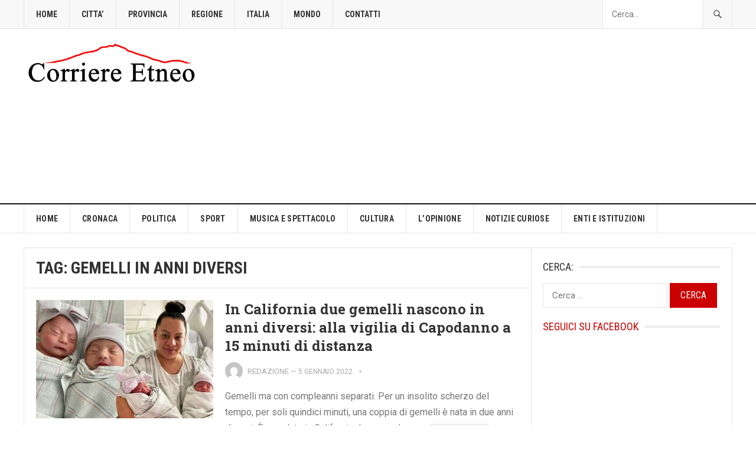

--- FILE ---
content_type: text/html; charset=utf-8
request_url: https://www.google.com/recaptcha/api2/aframe
body_size: 269
content:
<!DOCTYPE HTML><html><head><meta http-equiv="content-type" content="text/html; charset=UTF-8"></head><body><script nonce="Y4a_Pzj9GDFio8fGVpuz3Q">/** Anti-fraud and anti-abuse applications only. See google.com/recaptcha */ try{var clients={'sodar':'https://pagead2.googlesyndication.com/pagead/sodar?'};window.addEventListener("message",function(a){try{if(a.source===window.parent){var b=JSON.parse(a.data);var c=clients[b['id']];if(c){var d=document.createElement('img');d.src=c+b['params']+'&rc='+(localStorage.getItem("rc::a")?sessionStorage.getItem("rc::b"):"");window.document.body.appendChild(d);sessionStorage.setItem("rc::e",parseInt(sessionStorage.getItem("rc::e")||0)+1);localStorage.setItem("rc::h",'1769109767072');}}}catch(b){}});window.parent.postMessage("_grecaptcha_ready", "*");}catch(b){}</script></body></html>